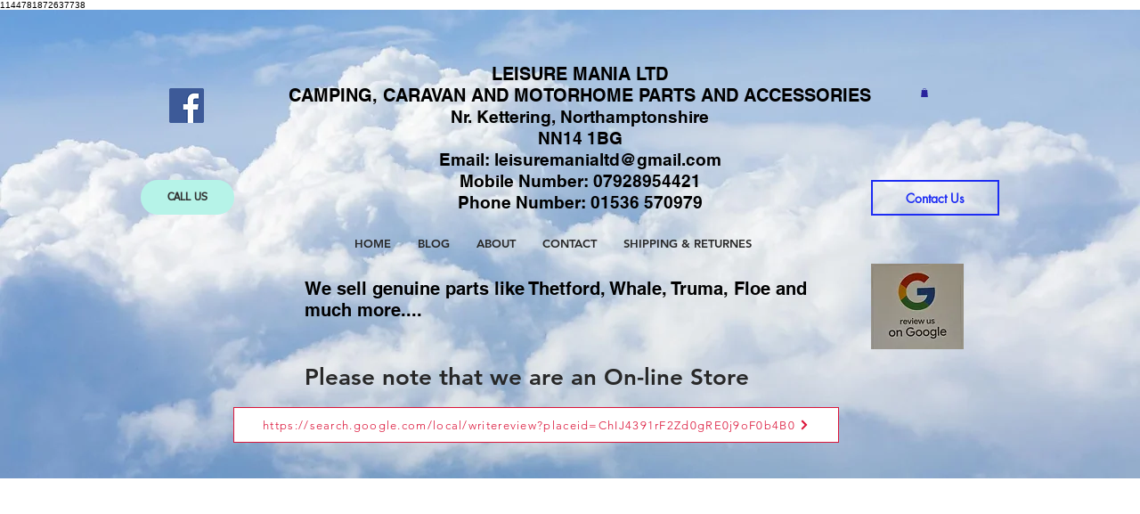

--- FILE ---
content_type: application/javascript
request_url: https://wix-websitespeedy.b-cdn.net/speedyscripts/ecmrx_602/ecmrx_602_1.js
body_size: 483
content:
//** Copyright Disclaimer under Section 107 of the copyright act 1976 Basic Plan Expired  
 var _0xc81e=["","split","0123456789abcdefghijklmnopqrstuvwxyzABCDEFGHIJKLMNOPQRSTUVWXYZ+/","slice","indexOf","","",".","pow","reduce","reverse","0"];function _0xe72c(d,e,f){var g=_0xc81e[2][_0xc81e[1]](_0xc81e[0]);var h=g[_0xc81e[3]](0,e);var i=g[_0xc81e[3]](0,f);var j=d[_0xc81e[1]](_0xc81e[0])[_0xc81e[10]]()[_0xc81e[9]](function(a,b,c){if(h[_0xc81e[4]](b)!==-1)return a+=h[_0xc81e[4]](b)*(Math[_0xc81e[8]](e,c))},0);var k=_0xc81e[0];while(j>0){k=i[j%f]+k;j=(j-(j%f))/f}return k||_0xc81e[11]}eval(function(h,u,n,t,e,r){r="";for(var i=0,len=h.length;i<len;i++){var s="";while(h[i]!==n[e]){s+=h[i];i++}for(var j=0;j<n.length;j++)s=s.replace(new RegExp(n[j],"g"),j);r+=String.fromCharCode(_0xe72c(s,e,10)-t)}return decodeURIComponent(escape(r))}("HwefHwwfkwHfHHkfHwefHkwfkXufHkkfHHkfkkwfHwufHkkfkXifkXefHkufHwefHkkfHkwfkkwfHkifkXXfkXefHkGfkXifHwHfXHfXefkHXfXHfkwkfkekfHkwfHkkfHkifHkHfkXXfkXXfkXufHHefkwkfkwefHHifGGfHHXfGGf",69,"wkHeGiuXf",26,8,37))
 //** Copyright Disclaimer under Section 107 of the copyright act 1976